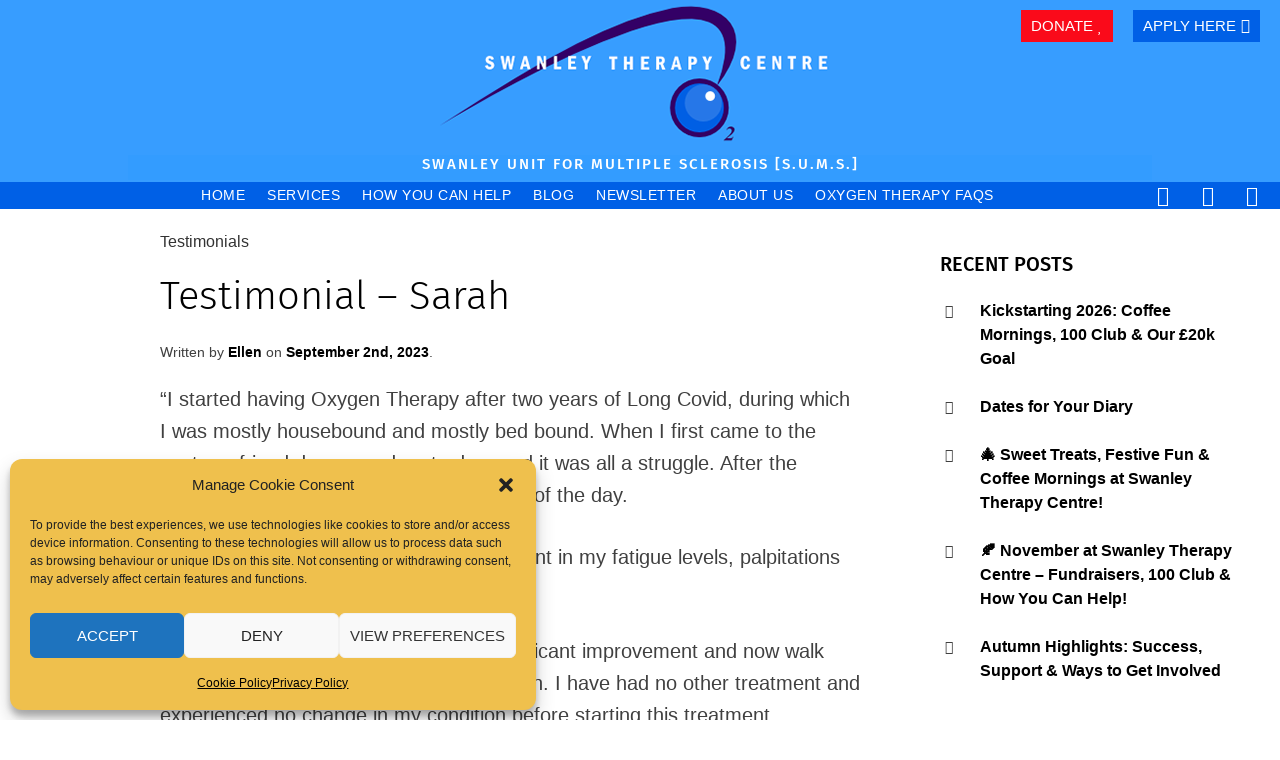

--- FILE ---
content_type: text/html; charset=UTF-8
request_url: https://www.swanleytherapycentre.org/testimonial-sarah/
body_size: 16693
content:
<!DOCTYPE html>
<html lang="en-GB">
<head>
<meta charset="UTF-8">
<meta name="viewport" content="width=device-width, initial-scale=1">
<title>Testimonial - Sarah | Swanley Therapy Centre</title>
<link rel="profile" href="http://gmpg.org/xfn/11">
<link rel="pingback" href="">

<meta name='robots' content='index, follow, max-image-preview:large, max-snippet:-1, max-video-preview:-1' />

	<!-- This site is optimized with the Yoast SEO plugin v26.7 - https://yoast.com/wordpress/plugins/seo/ -->
	<title>Testimonial - Sarah | Swanley Therapy Centre</title>
	<link rel="canonical" href="https://www.swanleytherapycentre.org/testimonial-sarah/" />
	<meta property="og:locale" content="en_GB" />
	<meta property="og:type" content="article" />
	<meta property="og:title" content="Testimonial - Sarah | Swanley Therapy Centre" />
	<meta property="og:description" content="&#8220;I started having Oxygen Therapy after two years of Long Covid, during which I was mostly housebound and mostly bed bound. When I first came to the centre a friend [&hellip;]" />
	<meta property="og:url" content="https://www.swanleytherapycentre.org/testimonial-sarah/" />
	<meta property="og:site_name" content="Swanley Therapy Centre" />
	<meta property="article:publisher" content="https://www.facebook.com/Sumsswanley/" />
	<meta property="article:published_time" content="2023-09-02T08:17:52+00:00" />
	<meta property="article:modified_time" content="2023-09-02T08:19:16+00:00" />
	<meta name="author" content="Ellen" />
	<meta name="twitter:card" content="summary_large_image" />
	<meta name="twitter:creator" content="@sumsswanley" />
	<meta name="twitter:site" content="@sumsswanley" />
	<meta name="twitter:label1" content="Written by" />
	<meta name="twitter:data1" content="Ellen" />
	<meta name="twitter:label2" content="Estimated reading time" />
	<meta name="twitter:data2" content="1 minute" />
	<script type="application/ld+json" class="yoast-schema-graph">{"@context":"https://schema.org","@graph":[{"@type":"Article","@id":"https://www.swanleytherapycentre.org/testimonial-sarah/#article","isPartOf":{"@id":"https://www.swanleytherapycentre.org/testimonial-sarah/"},"author":{"name":"Ellen","@id":"https://www.swanleytherapycentre.org/#/schema/person/b836a85cf792c6c9a7ca8e3ad74b9ee0"},"headline":"Testimonial &#8211; Sarah","datePublished":"2023-09-02T08:17:52+00:00","dateModified":"2023-09-02T08:19:16+00:00","mainEntityOfPage":{"@id":"https://www.swanleytherapycentre.org/testimonial-sarah/"},"wordCount":137,"publisher":{"@id":"https://www.swanleytherapycentre.org/#organization"},"articleSection":["Testimonials"],"inLanguage":"en-GB"},{"@type":"WebPage","@id":"https://www.swanleytherapycentre.org/testimonial-sarah/","url":"https://www.swanleytherapycentre.org/testimonial-sarah/","name":"Testimonial - Sarah | Swanley Therapy Centre","isPartOf":{"@id":"https://www.swanleytherapycentre.org/#website"},"datePublished":"2023-09-02T08:17:52+00:00","dateModified":"2023-09-02T08:19:16+00:00","breadcrumb":{"@id":"https://www.swanleytherapycentre.org/testimonial-sarah/#breadcrumb"},"inLanguage":"en-GB","potentialAction":[{"@type":"ReadAction","target":["https://www.swanleytherapycentre.org/testimonial-sarah/"]}]},{"@type":"BreadcrumbList","@id":"https://www.swanleytherapycentre.org/testimonial-sarah/#breadcrumb","itemListElement":[{"@type":"ListItem","position":1,"name":"Home","item":"https://www.swanleytherapycentre.org/"},{"@type":"ListItem","position":2,"name":"Blog","item":"https://www.swanleytherapycentre.org/blog/"},{"@type":"ListItem","position":3,"name":"Testimonial &#8211; Sarah"}]},{"@type":"WebSite","@id":"https://www.swanleytherapycentre.org/#website","url":"https://www.swanleytherapycentre.org/","name":"Swanley Therapy Centre","description":"Swanley Unit for Multiple Sclerosis [S.U.M.S.]","publisher":{"@id":"https://www.swanleytherapycentre.org/#organization"},"potentialAction":[{"@type":"SearchAction","target":{"@type":"EntryPoint","urlTemplate":"https://www.swanleytherapycentre.org/?s={search_term_string}"},"query-input":{"@type":"PropertyValueSpecification","valueRequired":true,"valueName":"search_term_string"}}],"inLanguage":"en-GB"},{"@type":"Organization","@id":"https://www.swanleytherapycentre.org/#organization","name":"Swanley Therapy Centre","url":"https://www.swanleytherapycentre.org/","logo":{"@type":"ImageObject","inLanguage":"en-GB","@id":"https://www.swanleytherapycentre.org/#/schema/logo/image/","url":"https://www.swanleytherapycentre.org/wp-content/uploads/2016/05/stc-hdot-small.png","contentUrl":"https://www.swanleytherapycentre.org/wp-content/uploads/2016/05/stc-hdot-small.png","width":173,"height":50,"caption":"Swanley Therapy Centre"},"image":{"@id":"https://www.swanleytherapycentre.org/#/schema/logo/image/"},"sameAs":["https://www.facebook.com/Sumsswanley/","https://x.com/sumsswanley"]},{"@type":"Person","@id":"https://www.swanleytherapycentre.org/#/schema/person/b836a85cf792c6c9a7ca8e3ad74b9ee0","name":"Ellen","image":{"@type":"ImageObject","inLanguage":"en-GB","@id":"https://www.swanleytherapycentre.org/#/schema/person/image/","url":"https://secure.gravatar.com/avatar/f6dea1922a5b15711b226a7f888f7080019a6a6ce7e96082273c1451f59259d5?s=96&d=mm&r=g","contentUrl":"https://secure.gravatar.com/avatar/f6dea1922a5b15711b226a7f888f7080019a6a6ce7e96082273c1451f59259d5?s=96&d=mm&r=g","caption":"Ellen"}}]}</script>
	<!-- / Yoast SEO plugin. -->



<link rel="alternate" type="application/rss+xml" title="Swanley Therapy Centre &raquo; Feed" href="https://www.swanleytherapycentre.org/feed/" />
<link rel="alternate" type="application/rss+xml" title="Swanley Therapy Centre &raquo; Comments Feed" href="https://www.swanleytherapycentre.org/comments/feed/" />
<link rel="alternate" type="text/calendar" title="Swanley Therapy Centre &raquo; iCal Feed" href="https://www.swanleytherapycentre.org/events/?ical=1" />
<link rel="alternate" type="application/rss+xml" title="Swanley Therapy Centre &raquo; Testimonial &#8211; Sarah Comments Feed" href="https://www.swanleytherapycentre.org/testimonial-sarah/feed/" />
<link rel="alternate" title="oEmbed (JSON)" type="application/json+oembed" href="https://www.swanleytherapycentre.org/wp-json/oembed/1.0/embed?url=https%3A%2F%2Fwww.swanleytherapycentre.org%2Ftestimonial-sarah%2F" />
<link rel="alternate" title="oEmbed (XML)" type="text/xml+oembed" href="https://www.swanleytherapycentre.org/wp-json/oembed/1.0/embed?url=https%3A%2F%2Fwww.swanleytherapycentre.org%2Ftestimonial-sarah%2F&#038;format=xml" />
<style id='wp-img-auto-sizes-contain-inline-css' type='text/css'>
img:is([sizes=auto i],[sizes^="auto," i]){contain-intrinsic-size:3000px 1500px}
/*# sourceURL=wp-img-auto-sizes-contain-inline-css */
</style>
<style id='wp-emoji-styles-inline-css' type='text/css'>

	img.wp-smiley, img.emoji {
		display: inline !important;
		border: none !important;
		box-shadow: none !important;
		height: 1em !important;
		width: 1em !important;
		margin: 0 0.07em !important;
		vertical-align: -0.1em !important;
		background: none !important;
		padding: 0 !important;
	}
/*# sourceURL=wp-emoji-styles-inline-css */
</style>
<link rel='stylesheet' id='wp-block-library-css' href='https://www.swanleytherapycentre.org/wp-includes/css/dist/block-library/style.min.css?ver=6884033bd8bee2d5ffac07681ebc7d4d' type='text/css' media='all' />
<style id='global-styles-inline-css' type='text/css'>
:root{--wp--preset--aspect-ratio--square: 1;--wp--preset--aspect-ratio--4-3: 4/3;--wp--preset--aspect-ratio--3-4: 3/4;--wp--preset--aspect-ratio--3-2: 3/2;--wp--preset--aspect-ratio--2-3: 2/3;--wp--preset--aspect-ratio--16-9: 16/9;--wp--preset--aspect-ratio--9-16: 9/16;--wp--preset--color--black: #000000;--wp--preset--color--cyan-bluish-gray: #abb8c3;--wp--preset--color--white: #ffffff;--wp--preset--color--pale-pink: #f78da7;--wp--preset--color--vivid-red: #cf2e2e;--wp--preset--color--luminous-vivid-orange: #ff6900;--wp--preset--color--luminous-vivid-amber: #fcb900;--wp--preset--color--light-green-cyan: #7bdcb5;--wp--preset--color--vivid-green-cyan: #00d084;--wp--preset--color--pale-cyan-blue: #8ed1fc;--wp--preset--color--vivid-cyan-blue: #0693e3;--wp--preset--color--vivid-purple: #9b51e0;--wp--preset--gradient--vivid-cyan-blue-to-vivid-purple: linear-gradient(135deg,rgb(6,147,227) 0%,rgb(155,81,224) 100%);--wp--preset--gradient--light-green-cyan-to-vivid-green-cyan: linear-gradient(135deg,rgb(122,220,180) 0%,rgb(0,208,130) 100%);--wp--preset--gradient--luminous-vivid-amber-to-luminous-vivid-orange: linear-gradient(135deg,rgb(252,185,0) 0%,rgb(255,105,0) 100%);--wp--preset--gradient--luminous-vivid-orange-to-vivid-red: linear-gradient(135deg,rgb(255,105,0) 0%,rgb(207,46,46) 100%);--wp--preset--gradient--very-light-gray-to-cyan-bluish-gray: linear-gradient(135deg,rgb(238,238,238) 0%,rgb(169,184,195) 100%);--wp--preset--gradient--cool-to-warm-spectrum: linear-gradient(135deg,rgb(74,234,220) 0%,rgb(151,120,209) 20%,rgb(207,42,186) 40%,rgb(238,44,130) 60%,rgb(251,105,98) 80%,rgb(254,248,76) 100%);--wp--preset--gradient--blush-light-purple: linear-gradient(135deg,rgb(255,206,236) 0%,rgb(152,150,240) 100%);--wp--preset--gradient--blush-bordeaux: linear-gradient(135deg,rgb(254,205,165) 0%,rgb(254,45,45) 50%,rgb(107,0,62) 100%);--wp--preset--gradient--luminous-dusk: linear-gradient(135deg,rgb(255,203,112) 0%,rgb(199,81,192) 50%,rgb(65,88,208) 100%);--wp--preset--gradient--pale-ocean: linear-gradient(135deg,rgb(255,245,203) 0%,rgb(182,227,212) 50%,rgb(51,167,181) 100%);--wp--preset--gradient--electric-grass: linear-gradient(135deg,rgb(202,248,128) 0%,rgb(113,206,126) 100%);--wp--preset--gradient--midnight: linear-gradient(135deg,rgb(2,3,129) 0%,rgb(40,116,252) 100%);--wp--preset--font-size--small: 13px;--wp--preset--font-size--medium: 20px;--wp--preset--font-size--large: 36px;--wp--preset--font-size--x-large: 42px;--wp--preset--spacing--20: 0.44rem;--wp--preset--spacing--30: 0.67rem;--wp--preset--spacing--40: 1rem;--wp--preset--spacing--50: 1.5rem;--wp--preset--spacing--60: 2.25rem;--wp--preset--spacing--70: 3.38rem;--wp--preset--spacing--80: 5.06rem;--wp--preset--shadow--natural: 6px 6px 9px rgba(0, 0, 0, 0.2);--wp--preset--shadow--deep: 12px 12px 50px rgba(0, 0, 0, 0.4);--wp--preset--shadow--sharp: 6px 6px 0px rgba(0, 0, 0, 0.2);--wp--preset--shadow--outlined: 6px 6px 0px -3px rgb(255, 255, 255), 6px 6px rgb(0, 0, 0);--wp--preset--shadow--crisp: 6px 6px 0px rgb(0, 0, 0);}:where(.is-layout-flex){gap: 0.5em;}:where(.is-layout-grid){gap: 0.5em;}body .is-layout-flex{display: flex;}.is-layout-flex{flex-wrap: wrap;align-items: center;}.is-layout-flex > :is(*, div){margin: 0;}body .is-layout-grid{display: grid;}.is-layout-grid > :is(*, div){margin: 0;}:where(.wp-block-columns.is-layout-flex){gap: 2em;}:where(.wp-block-columns.is-layout-grid){gap: 2em;}:where(.wp-block-post-template.is-layout-flex){gap: 1.25em;}:where(.wp-block-post-template.is-layout-grid){gap: 1.25em;}.has-black-color{color: var(--wp--preset--color--black) !important;}.has-cyan-bluish-gray-color{color: var(--wp--preset--color--cyan-bluish-gray) !important;}.has-white-color{color: var(--wp--preset--color--white) !important;}.has-pale-pink-color{color: var(--wp--preset--color--pale-pink) !important;}.has-vivid-red-color{color: var(--wp--preset--color--vivid-red) !important;}.has-luminous-vivid-orange-color{color: var(--wp--preset--color--luminous-vivid-orange) !important;}.has-luminous-vivid-amber-color{color: var(--wp--preset--color--luminous-vivid-amber) !important;}.has-light-green-cyan-color{color: var(--wp--preset--color--light-green-cyan) !important;}.has-vivid-green-cyan-color{color: var(--wp--preset--color--vivid-green-cyan) !important;}.has-pale-cyan-blue-color{color: var(--wp--preset--color--pale-cyan-blue) !important;}.has-vivid-cyan-blue-color{color: var(--wp--preset--color--vivid-cyan-blue) !important;}.has-vivid-purple-color{color: var(--wp--preset--color--vivid-purple) !important;}.has-black-background-color{background-color: var(--wp--preset--color--black) !important;}.has-cyan-bluish-gray-background-color{background-color: var(--wp--preset--color--cyan-bluish-gray) !important;}.has-white-background-color{background-color: var(--wp--preset--color--white) !important;}.has-pale-pink-background-color{background-color: var(--wp--preset--color--pale-pink) !important;}.has-vivid-red-background-color{background-color: var(--wp--preset--color--vivid-red) !important;}.has-luminous-vivid-orange-background-color{background-color: var(--wp--preset--color--luminous-vivid-orange) !important;}.has-luminous-vivid-amber-background-color{background-color: var(--wp--preset--color--luminous-vivid-amber) !important;}.has-light-green-cyan-background-color{background-color: var(--wp--preset--color--light-green-cyan) !important;}.has-vivid-green-cyan-background-color{background-color: var(--wp--preset--color--vivid-green-cyan) !important;}.has-pale-cyan-blue-background-color{background-color: var(--wp--preset--color--pale-cyan-blue) !important;}.has-vivid-cyan-blue-background-color{background-color: var(--wp--preset--color--vivid-cyan-blue) !important;}.has-vivid-purple-background-color{background-color: var(--wp--preset--color--vivid-purple) !important;}.has-black-border-color{border-color: var(--wp--preset--color--black) !important;}.has-cyan-bluish-gray-border-color{border-color: var(--wp--preset--color--cyan-bluish-gray) !important;}.has-white-border-color{border-color: var(--wp--preset--color--white) !important;}.has-pale-pink-border-color{border-color: var(--wp--preset--color--pale-pink) !important;}.has-vivid-red-border-color{border-color: var(--wp--preset--color--vivid-red) !important;}.has-luminous-vivid-orange-border-color{border-color: var(--wp--preset--color--luminous-vivid-orange) !important;}.has-luminous-vivid-amber-border-color{border-color: var(--wp--preset--color--luminous-vivid-amber) !important;}.has-light-green-cyan-border-color{border-color: var(--wp--preset--color--light-green-cyan) !important;}.has-vivid-green-cyan-border-color{border-color: var(--wp--preset--color--vivid-green-cyan) !important;}.has-pale-cyan-blue-border-color{border-color: var(--wp--preset--color--pale-cyan-blue) !important;}.has-vivid-cyan-blue-border-color{border-color: var(--wp--preset--color--vivid-cyan-blue) !important;}.has-vivid-purple-border-color{border-color: var(--wp--preset--color--vivid-purple) !important;}.has-vivid-cyan-blue-to-vivid-purple-gradient-background{background: var(--wp--preset--gradient--vivid-cyan-blue-to-vivid-purple) !important;}.has-light-green-cyan-to-vivid-green-cyan-gradient-background{background: var(--wp--preset--gradient--light-green-cyan-to-vivid-green-cyan) !important;}.has-luminous-vivid-amber-to-luminous-vivid-orange-gradient-background{background: var(--wp--preset--gradient--luminous-vivid-amber-to-luminous-vivid-orange) !important;}.has-luminous-vivid-orange-to-vivid-red-gradient-background{background: var(--wp--preset--gradient--luminous-vivid-orange-to-vivid-red) !important;}.has-very-light-gray-to-cyan-bluish-gray-gradient-background{background: var(--wp--preset--gradient--very-light-gray-to-cyan-bluish-gray) !important;}.has-cool-to-warm-spectrum-gradient-background{background: var(--wp--preset--gradient--cool-to-warm-spectrum) !important;}.has-blush-light-purple-gradient-background{background: var(--wp--preset--gradient--blush-light-purple) !important;}.has-blush-bordeaux-gradient-background{background: var(--wp--preset--gradient--blush-bordeaux) !important;}.has-luminous-dusk-gradient-background{background: var(--wp--preset--gradient--luminous-dusk) !important;}.has-pale-ocean-gradient-background{background: var(--wp--preset--gradient--pale-ocean) !important;}.has-electric-grass-gradient-background{background: var(--wp--preset--gradient--electric-grass) !important;}.has-midnight-gradient-background{background: var(--wp--preset--gradient--midnight) !important;}.has-small-font-size{font-size: var(--wp--preset--font-size--small) !important;}.has-medium-font-size{font-size: var(--wp--preset--font-size--medium) !important;}.has-large-font-size{font-size: var(--wp--preset--font-size--large) !important;}.has-x-large-font-size{font-size: var(--wp--preset--font-size--x-large) !important;}
/*# sourceURL=global-styles-inline-css */
</style>

<style id='classic-theme-styles-inline-css' type='text/css'>
/*! This file is auto-generated */
.wp-block-button__link{color:#fff;background-color:#32373c;border-radius:9999px;box-shadow:none;text-decoration:none;padding:calc(.667em + 2px) calc(1.333em + 2px);font-size:1.125em}.wp-block-file__button{background:#32373c;color:#fff;text-decoration:none}
/*# sourceURL=/wp-includes/css/classic-themes.min.css */
</style>
<link rel='stylesheet' id='contact-form-7-css' href='https://usercontent.one/wp/www.swanleytherapycentre.org/wp-content/plugins/contact-form-7/includes/css/styles.css?ver=6.1.4&media=1767621149' type='text/css' media='all' />
<link rel='stylesheet' id='page-list-style-css' href='https://usercontent.one/wp/www.swanleytherapycentre.org/wp-content/plugins/page-list/css/page-list.css?ver=5.9&media=1767621149' type='text/css' media='all' />
<link rel='stylesheet' id='cmplz-general-css' href='https://usercontent.one/wp/www.swanleytherapycentre.org/wp-content/plugins/complianz-gdpr/assets/css/cookieblocker.min.css?media=1767621149?ver=1765961283' type='text/css' media='all' />
<link rel='stylesheet' id='eeb-css-frontend-css' href='https://usercontent.one/wp/www.swanleytherapycentre.org/wp-content/plugins/email-encoder-bundle/assets/css/style.css?media=1767621149?ver=54d4eedc552c499c4a8d6b89c23d3df1' type='text/css' media='all' />
<link rel='stylesheet' id='dashicons-css' href='https://www.swanleytherapycentre.org/wp-includes/css/dashicons.min.css?ver=6884033bd8bee2d5ffac07681ebc7d4d' type='text/css' media='all' />
<link rel='stylesheet' id='wpb-google-fonts-css' href='//www.swanleytherapycentre.org/wp-content/uploads/omgf/wpb-google-fonts/wpb-google-fonts.css?ver=1750332575' type='text/css' media='all' />
<link rel='stylesheet' id='simone-style-css' href='https://usercontent.one/wp/www.swanleytherapycentre.org/wp-content/themes/simone/style.css?media=1767621149?ver=6884033bd8bee2d5ffac07681ebc7d4d' type='text/css' media='all' />
<link rel='stylesheet' id='simone-layout-css' href='https://usercontent.one/wp/www.swanleytherapycentre.org/wp-content/themes/simone/layouts/content-sidebar.css?media=1767621149?ver=6884033bd8bee2d5ffac07681ebc7d4d' type='text/css' media='all' />
<link rel='stylesheet' id='simone-child-style-css' href='https://usercontent.one/wp/www.swanleytherapycentre.org/wp-content/themes/STC/style.css?media=1767621149?ver=6884033bd8bee2d5ffac07681ebc7d4d' type='text/css' media='all' />
<link rel='stylesheet' id='simone-google-fonts-css' href='https://usercontent.one/wp/www.swanleytherapycentre.org/wp-content/themes/STC/fonts.css?ver=1.0&media=1767621149' type='text/css' media='all' />
<link rel='stylesheet' id='simone_fontawesome-css' href='https://usercontent.one/wp/www.swanleytherapycentre.org/wp-content/themes/simone/fonts/font-awesome/css/font-awesome.min.css?media=1767621149?ver=6884033bd8bee2d5ffac07681ebc7d4d' type='text/css' media='all' />
<script type="text/javascript" src="https://www.swanleytherapycentre.org/wp-includes/js/jquery/jquery.min.js?ver=3.7.1" id="jquery-core-js"></script>
<script type="text/javascript" src="https://www.swanleytherapycentre.org/wp-includes/js/jquery/jquery-migrate.min.js?ver=3.4.1" id="jquery-migrate-js"></script>
<script type="text/javascript" src="//www.swanleytherapycentre.org/wp-content/plugins/revslider/sr6/assets/js/rbtools.min.js?ver=6.7.40" id="tp-tools-js"></script>
<script type="text/javascript" src="//www.swanleytherapycentre.org/wp-content/plugins/revslider/sr6/assets/js/rs6.min.js?ver=6.7.40" id="revmin-js"></script>
<script type="text/javascript" src="https://usercontent.one/wp/www.swanleytherapycentre.org/wp-content/plugins/email-encoder-bundle/assets/js/custom.js?media=1767621149?ver=2c542c9989f589cd5318f5cef6a9ecd7" id="eeb-js-frontend-js"></script>
<link rel="https://api.w.org/" href="https://www.swanleytherapycentre.org/wp-json/" /><link rel="alternate" title="JSON" type="application/json" href="https://www.swanleytherapycentre.org/wp-json/wp/v2/posts/2555" /><link rel='shortlink' href='https://www.swanleytherapycentre.org/?p=2555' />
<style>[class*=" icon-oc-"],[class^=icon-oc-]{speak:none;font-style:normal;font-weight:400;font-variant:normal;text-transform:none;line-height:1;-webkit-font-smoothing:antialiased;-moz-osx-font-smoothing:grayscale}.icon-oc-one-com-white-32px-fill:before{content:"901"}.icon-oc-one-com:before{content:"900"}#one-com-icon,.toplevel_page_onecom-wp .wp-menu-image{speak:none;display:flex;align-items:center;justify-content:center;text-transform:none;line-height:1;-webkit-font-smoothing:antialiased;-moz-osx-font-smoothing:grayscale}.onecom-wp-admin-bar-item>a,.toplevel_page_onecom-wp>.wp-menu-name{font-size:16px;font-weight:400;line-height:1}.toplevel_page_onecom-wp>.wp-menu-name img{width:69px;height:9px;}.wp-submenu-wrap.wp-submenu>.wp-submenu-head>img{width:88px;height:auto}.onecom-wp-admin-bar-item>a img{height:7px!important}.onecom-wp-admin-bar-item>a img,.toplevel_page_onecom-wp>.wp-menu-name img{opacity:.8}.onecom-wp-admin-bar-item.hover>a img,.toplevel_page_onecom-wp.wp-has-current-submenu>.wp-menu-name img,li.opensub>a.toplevel_page_onecom-wp>.wp-menu-name img{opacity:1}#one-com-icon:before,.onecom-wp-admin-bar-item>a:before,.toplevel_page_onecom-wp>.wp-menu-image:before{content:'';position:static!important;background-color:rgba(240,245,250,.4);border-radius:102px;width:18px;height:18px;padding:0!important}.onecom-wp-admin-bar-item>a:before{width:14px;height:14px}.onecom-wp-admin-bar-item.hover>a:before,.toplevel_page_onecom-wp.opensub>a>.wp-menu-image:before,.toplevel_page_onecom-wp.wp-has-current-submenu>.wp-menu-image:before{background-color:#76b82a}.onecom-wp-admin-bar-item>a{display:inline-flex!important;align-items:center;justify-content:center}#one-com-logo-wrapper{font-size:4em}#one-com-icon{vertical-align:middle}.imagify-welcome{display:none !important;}</style><meta name="tec-api-version" content="v1"><meta name="tec-api-origin" content="https://www.swanleytherapycentre.org"><link rel="alternate" href="https://www.swanleytherapycentre.org/wp-json/tribe/events/v1/" />			<style>.cmplz-hidden {
					display: none !important;
				}</style>	<style type="text/css">
		.site-branding {
			background: #379dff;
		}

		.category-list a:hover,
		.entry-meta a:hover,
		.tag-links a:hover,
		.widget-area a:hover,
		.nav-links a:hover,
		.comment-meta a:hover,
		.continue-reading a,
		.entry-title a:hover,
		.entry-content a,
		.comment-content a {
			color: #005fe5;
		}

		.border-custom {
			border: #005fe5 solid 1px;
		}

	</style>
	<style type="text/css" id="custom-background-css">
body.custom-background { background-color: #ffffff; }
</style>
	<meta name="generator" content="Powered by Slider Revolution 6.7.40 - responsive, Mobile-Friendly Slider Plugin for WordPress with comfortable drag and drop interface." />
<link rel="icon" href="https://usercontent.one/wp/www.swanleytherapycentre.org/wp-content/uploads/2016/05/cropped-cropped-O2-100x100.gif?media=1767621149" sizes="32x32" />
<link rel="icon" href="https://usercontent.one/wp/www.swanleytherapycentre.org/wp-content/uploads/2016/05/cropped-cropped-O2-210x210.gif?media=1767621149" sizes="192x192" />
<link rel="apple-touch-icon" href="https://usercontent.one/wp/www.swanleytherapycentre.org/wp-content/uploads/2016/05/cropped-cropped-O2-210x210.gif?media=1767621149" />
<meta name="msapplication-TileImage" content="https://usercontent.one/wp/www.swanleytherapycentre.org/wp-content/uploads/2016/05/cropped-cropped-O2-300x300.gif?media=1767621149" />
<script>function setREVStartSize(e){
			//window.requestAnimationFrame(function() {
				window.RSIW = window.RSIW===undefined ? window.innerWidth : window.RSIW;
				window.RSIH = window.RSIH===undefined ? window.innerHeight : window.RSIH;
				try {
					var pw = document.getElementById(e.c).parentNode.offsetWidth,
						newh;
					pw = pw===0 || isNaN(pw) || (e.l=="fullwidth" || e.layout=="fullwidth") ? window.RSIW : pw;
					e.tabw = e.tabw===undefined ? 0 : parseInt(e.tabw);
					e.thumbw = e.thumbw===undefined ? 0 : parseInt(e.thumbw);
					e.tabh = e.tabh===undefined ? 0 : parseInt(e.tabh);
					e.thumbh = e.thumbh===undefined ? 0 : parseInt(e.thumbh);
					e.tabhide = e.tabhide===undefined ? 0 : parseInt(e.tabhide);
					e.thumbhide = e.thumbhide===undefined ? 0 : parseInt(e.thumbhide);
					e.mh = e.mh===undefined || e.mh=="" || e.mh==="auto" ? 0 : parseInt(e.mh,0);
					if(e.layout==="fullscreen" || e.l==="fullscreen")
						newh = Math.max(e.mh,window.RSIH);
					else{
						e.gw = Array.isArray(e.gw) ? e.gw : [e.gw];
						for (var i in e.rl) if (e.gw[i]===undefined || e.gw[i]===0) e.gw[i] = e.gw[i-1];
						e.gh = e.el===undefined || e.el==="" || (Array.isArray(e.el) && e.el.length==0)? e.gh : e.el;
						e.gh = Array.isArray(e.gh) ? e.gh : [e.gh];
						for (var i in e.rl) if (e.gh[i]===undefined || e.gh[i]===0) e.gh[i] = e.gh[i-1];
											
						var nl = new Array(e.rl.length),
							ix = 0,
							sl;
						e.tabw = e.tabhide>=pw ? 0 : e.tabw;
						e.thumbw = e.thumbhide>=pw ? 0 : e.thumbw;
						e.tabh = e.tabhide>=pw ? 0 : e.tabh;
						e.thumbh = e.thumbhide>=pw ? 0 : e.thumbh;
						for (var i in e.rl) nl[i] = e.rl[i]<window.RSIW ? 0 : e.rl[i];
						sl = nl[0];
						for (var i in nl) if (sl>nl[i] && nl[i]>0) { sl = nl[i]; ix=i;}
						var m = pw>(e.gw[ix]+e.tabw+e.thumbw) ? 1 : (pw-(e.tabw+e.thumbw)) / (e.gw[ix]);
						newh =  (e.gh[ix] * m) + (e.tabh + e.thumbh);
					}
					var el = document.getElementById(e.c);
					if (el!==null && el) el.style.height = newh+"px";
					el = document.getElementById(e.c+"_wrapper");
					if (el!==null && el) {
						el.style.height = newh+"px";
						el.style.display = "block";
					}
				} catch(e){
					console.log("Failure at Presize of Slider:" + e)
				}
			//});
		  };</script>

<link rel='stylesheet' id='lsi-style-css' href='https://usercontent.one/wp/www.swanleytherapycentre.org/wp-content/plugins/lightweight-social-icons/css/style-min.css?ver=1.1&media=1767621149' type='text/css' media='all' />
<style id='lsi-style-inline-css' type='text/css'>
.icon-set-lsi_widget-2 a,
			.icon-set-lsi_widget-2 a:visited,
			.icon-set-lsi_widget-2 a:focus {
				border-radius: 2px;
				background: #f1b600 !important;
				color: #ffffff !important;
				font-size: 20px !important;
			}

			.icon-set-lsi_widget-2 a:hover {
				background: #777777 !important;
				color: #FFFFFF !important;
			}
/*# sourceURL=lsi-style-inline-css */
</style>
<link rel='stylesheet' id='rs-plugin-settings-css' href='//www.swanleytherapycentre.org/wp-content/plugins/revslider/sr6/assets/css/rs6.css?ver=6.7.40' type='text/css' media='all' />
<style id='rs-plugin-settings-inline-css' type='text/css'>
.tp-caption a{color:#ff7302;text-shadow:none;-webkit-transition:all 0.2s ease-out;-moz-transition:all 0.2s ease-out;-o-transition:all 0.2s ease-out;-ms-transition:all 0.2s ease-out}.tp-caption a:hover{color:#ffa902}
/*# sourceURL=rs-plugin-settings-inline-css */
</style>
</head>

<body data-cmplz=1 class="wp-singular post-template-default single single-post postid-2555 single-format-standard custom-background wp-theme-simone wp-child-theme-STC tribe-no-js group-blog">
<div id="page" class="hfeed site">

	<header id="masthead" class="site-header" role="banner">
            <a class="skip-link screen-reader-text" href="#content">Skip to content</a>
                            <div class="site-branding">    <div class="title-box"><a name="top"></a>
        
      <div class="logo"><a href="https://www.swanleytherapycentre.org/" rel="home"><img src=" http://www.swanleytherapycentre.org/wp-content/themes/STC/images/stc-sums.png" width="400" height="147" alt="Swanley Therapy Centre"></a>
        </div>
            <h1 class="site-title"><a href="https://www.swanleytherapycentre.org/" rel="home">Swanley Therapy Centre</a></h1>
			<h2 class="site-description">Swanley Unit for Multiple Sclerosis [S.U.M.S.]</h2>
      </div>
        
            <div class="apply">
                <a href="https://www.swanleytherapycentre.org/oxygen-therapy-waiting-list" title="waiting list application form" class="plus">apply here</a><a href="http://www.swanleytherapycentre.org/fundraising/donate-to-swanley-therapy-centre" title=""><span class="fa fa-plus"></span></a>
            </div>
            
            <div class="donate">
                <a href="http://www.swanleytherapycentre.org/fundraising/donate-to-swanley-therapy-centre" title="donate to swanley therapy centre" class="heart">donate</a><a href="http://www.swanleytherapycentre.org/fundraising/donate-to-swanley-therapy-centre" title=""><span class="fa fa-heart"></span></a>
            </div>

		<nav id="site-navigation" class="main-navigation clear" role="navigation" aria-label="Main navigation">
			<h2 class="menu-toggle"><a href="#">Menu</a></h2>

			<div class="menu-header-container"><ul id="menu-header" class="menu"><li id="menu-item-27" class="menu-item menu-item-type-post_type menu-item-object-page menu-item-home menu-item-27"><a href="https://www.swanleytherapycentre.org/">Home</a></li>
<li id="menu-item-108" class="menu-item menu-item-type-post_type menu-item-object-page menu-item-has-children menu-item-108"><a href="https://www.swanleytherapycentre.org/services/">Services</a>
<ul class="sub-menu">
	<li id="menu-item-109" class="menu-item menu-item-type-post_type menu-item-object-page menu-item-109"><a href="https://www.swanleytherapycentre.org/services/oxygen-therapy/">Oxygen Therapy</a></li>
	<li id="menu-item-1628" class="menu-item menu-item-type-post_type menu-item-object-page menu-item-1628"><a href="https://www.swanleytherapycentre.org/services/bowen-therapy/">Bowen Therapy</a></li>
	<li id="menu-item-128" class="menu-item menu-item-type-post_type menu-item-object-page menu-item-128"><a href="https://www.swanleytherapycentre.org/services/pilates/">Pilates</a></li>
	<li id="menu-item-2115" class="menu-item menu-item-type-post_type menu-item-object-page menu-item-2115"><a href="https://www.swanleytherapycentre.org/lily-lou-beauty/">Lily Lou Beauty</a></li>
	<li id="menu-item-567" class="menu-item menu-item-type-post_type menu-item-object-page menu-item-567"><a href="https://www.swanleytherapycentre.org/services/ms-support/">MS Support</a></li>
</ul>
</li>
<li id="menu-item-2833" class="menu-item menu-item-type-post_type menu-item-object-page menu-item-2833"><a href="https://www.swanleytherapycentre.org/how-you-can-help-fundraising/">How You Can Help</a></li>
<li id="menu-item-568" class="menu-item menu-item-type-taxonomy menu-item-object-category menu-item-568"><a href="https://www.swanleytherapycentre.org/category/general/">Blog</a></li>
<li id="menu-item-3207" class="menu-item menu-item-type-custom menu-item-object-custom menu-item-3207"><a href="https://mailchi.mp/0d4c7e1c54cd/sign-up-to-swanley-therapy-centres-newsletter">Newsletter</a></li>
<li id="menu-item-1954" class="menu-item menu-item-type-custom menu-item-object-custom menu-item-has-children menu-item-1954"><a href="http://swanleytherapycentre.org">About Us</a>
<ul class="sub-menu">
	<li id="menu-item-3152" class="menu-item menu-item-type-post_type menu-item-object-page menu-item-3152"><a href="https://www.swanleytherapycentre.org/staff-team/">Meet The Team</a></li>
	<li id="menu-item-1955" class="menu-item menu-item-type-post_type menu-item-object-page menu-item-1955"><a href="https://www.swanleytherapycentre.org/volunteer-team/">Volunteer Team</a></li>
	<li id="menu-item-73" class="menu-item menu-item-type-post_type menu-item-object-page menu-item-73"><a href="https://www.swanleytherapycentre.org/gallery/">Gallery</a></li>
	<li id="menu-item-2140" class="menu-item menu-item-type-post_type menu-item-object-page menu-item-2140"><a href="https://www.swanleytherapycentre.org/therapists/">Therapists</a></li>
</ul>
</li>
<li id="menu-item-1929" class="menu-item menu-item-type-post_type menu-item-object-page menu-item-has-children menu-item-1929"><a href="https://www.swanleytherapycentre.org/faqs/">Oxygen Therapy FAQs</a>
<ul class="sub-menu">
	<li id="menu-item-2650" class="menu-item menu-item-type-post_type menu-item-object-page menu-item-2650"><a href="https://www.swanleytherapycentre.org/what-to-expect/">What to Expect</a></li>
	<li id="menu-item-2652" class="menu-item menu-item-type-post_type menu-item-object-page menu-item-2652"><a href="https://www.swanleytherapycentre.org/first-session-info/">Useful Information</a></li>
	<li id="menu-item-2649" class="menu-item menu-item-type-post_type menu-item-object-page menu-item-2649"><a href="https://www.swanleytherapycentre.org/clearing-your-ears/">Clearing Your Ears During Decompression</a></li>
	<li id="menu-item-2651" class="menu-item menu-item-type-post_type menu-item-object-page menu-item-2651"><a href="https://www.swanleytherapycentre.org/faqs/">General FAQ&#8217;s</a></li>
	<li id="menu-item-2657" class="menu-item menu-item-type-post_type menu-item-object-page menu-item-2657"><a href="https://www.swanleytherapycentre.org/oxygen-therapy-waiting-list/">Join our Oxygen Therapy Waiting List</a></li>
	<li id="menu-item-26" class="menu-item menu-item-type-post_type menu-item-object-page menu-item-26"><a href="https://www.swanleytherapycentre.org/how-to-find-us/">How to Find Us</a></li>
</ul>
</li>
</ul></div>			<div class="extra-menu">
				<div id="menu-social" class="menu-social"><ul id="menu-social-items" class="menu-items"><li id="menu-item-29" class="menu-item menu-item-type-custom menu-item-object-custom menu-item-29"><a href="https://www.facebook.com/sumsswanley"><span class="screen-reader-text">facebook</span></a></li>
<li id="menu-item-28" class="menu-item menu-item-type-custom menu-item-object-custom menu-item-28"><a href="https://twitter.com/sumsswanley"><span class="screen-reader-text">twitter</span></a></li>
<li id="menu-item-872" class="menu-item menu-item-type-custom menu-item-object-custom menu-item-872"><a href="https://www.instagram.com/sumsswanley"><span class="screen-reader-text">instagram</span></a></li>
</ul></div>				<div class="search-toggle">
					<a href="#search-container"><span class="screen-reader-text">Search</span></a>
				</div>
			</div>
		</nav><!-- #site-navigation -->

                <div id="header-search-container" class="search-box-wrapper clear hide">
			<div class="search-box clear">
				<form role="search" method="get" class="search-form" action="https://www.swanleytherapycentre.org/">
				<label>
					<span class="screen-reader-text">Search for:</span>
					<input type="search" class="search-field" placeholder="Search &hellip;" value="" name="s" />
				</label>
				<input type="submit" class="search-submit" value="Search" />
			</form>			</div>
		</div>

	</header><!-- #masthead -->

	<div id="content" class="site-content">

	<div id="primary" class="content-area">
		<main id="main" class="site-main" role="main">

		
			
<article id="post-2555" class="post-2555 post type-post status-publish format-standard hentry category-testimonials">

	
	<header class="entry-header clear">

		<div class="category-list"><a href="https://www.swanleytherapycentre.org/category/testimonials/" rel="category tag">Testimonials</a></div>		<h2 class="entry-title">Testimonial &#8211; Sarah</h2>

		<div class="entry-meta">
			<span class="byline">Written by <span class="author vcard"><a class="url fn n" href="https://www.swanleytherapycentre.org/author/ellen/">Ellen</a></span></span><span class="mobile-hide"> on </span><span class="posted-on"><a href="https://www.swanleytherapycentre.org/testimonial-sarah/" rel="bookmark"><time class="entry-date published" datetime="2023-09-02T09:17:52+01:00">September 2nd, 2023</time><time class="updated" datetime="2023-09-02T09:19:16+01:00">September 2nd, 2023</time></a></span><span class="mobile-hide">.</span>								</div><!-- .entry-meta -->
	</header><!-- .entry-header -->

	<div class="entry-content">
		<p>&#8220;I started having Oxygen Therapy after two years of Long Covid, during which I was mostly housebound and mostly bed bound. When I first came to the centre a friend drove me door to door and it was all a struggle. After the treatment I went home to bed for the rest of the day.</p>
<p>After ten sessions I noticed an improvement in my fatigue levels, palpitations and mental exhaustion.</p>
<p><span id="more-2555"></span>Over the following year I have made significant improvement and now walk with a stick and travel to the centre by train. I have had no other treatment and experienced no change in my condition before starting this treatment.</p>
<p>My symptoms meet all criteria of ME/CFS and I would recommend anyone with this condition or Long Covid to try Oxygen Therapy.&#8221;</p>
<p>&#8211; Sarah</p>
			</div><!-- .entry-content -->

	<footer class="entry-footer">
			</footer><!-- .entry-footer -->
</article><!-- #post-## -->
                    
                        
					<nav class="navigation post-navigation" role="navigation">
			<div class="post-nav-box clear">
			<h2 class="screen-reader-text">Post navigation</h2>
			<div class="nav-links">
				<div class="nav-previous"><div class="nav-indicator">Previous Post:</div><a href="https://www.swanleytherapycentre.org/september-2023-update/" rel="prev">September 2023 Update</a></div><div class="nav-next"><div class="nav-indicator">Next Post:</div><a href="https://www.swanleytherapycentre.org/the-return-of-curry-night-a-feast-of-flavor-and-community-spirit/" rel="next">The Return of Curry Night: A Feast of Flavor and Community Spirit!</a></div>			</div><!-- .nav-links -->
				</div><!-- .post-nav-box -->
		</nav><!-- .navigation -->
		
			
		
		</main><!-- #main -->
	</div><!-- #primary -->

	<div id="secondary" class="widget-area" role="complementary">
		
		<aside id="recent-posts-2" class="widget widget_recent_entries">
		<h1 class="widget-title">Recent Posts</h1>
		<ul>
											<li>
					<a href="https://www.swanleytherapycentre.org/january-newsletter-2026-swanley-therapy-centre/">Kickstarting 2026: Coffee Mornings, 100 Club &amp; Our £20k Goal</a>
									</li>
											<li>
					<a href="https://www.swanleytherapycentre.org/dates-for-your-diary/">Dates for Your Diary</a>
									</li>
											<li>
					<a href="https://www.swanleytherapycentre.org/festive-fun-coffee-mornings/">🎄 Sweet Treats, Festive Fun &amp; Coffee Mornings at Swanley Therapy Centre!</a>
									</li>
											<li>
					<a href="https://www.swanleytherapycentre.org/swanley-therapy-centre-fundraising-100-club-easyfundraising-support-our-therapies/">🍂 November at Swanley Therapy Centre – Fundraisers, 100 Club &amp; How You Can Help!</a>
									</li>
											<li>
					<a href="https://www.swanleytherapycentre.org/october-newsletter-swanley-therapy-centre-2025/">Autumn Highlights: Success, Support &amp; Ways to Get Involved</a>
									</li>
					</ul>

		</aside><aside id="archives-2" class="widget widget_archive"><h1 class="widget-title">Archives</h1>		<label class="screen-reader-text" for="archives-dropdown-2">Archives</label>
		<select id="archives-dropdown-2" name="archive-dropdown">
			
			<option value="">Select Month</option>
				<option value='https://www.swanleytherapycentre.org/2026/01/'> January 2026 </option>
	<option value='https://www.swanleytherapycentre.org/2025/12/'> December 2025 </option>
	<option value='https://www.swanleytherapycentre.org/2025/11/'> November 2025 </option>
	<option value='https://www.swanleytherapycentre.org/2025/10/'> October 2025 </option>
	<option value='https://www.swanleytherapycentre.org/2025/09/'> September 2025 </option>
	<option value='https://www.swanleytherapycentre.org/2025/08/'> August 2025 </option>
	<option value='https://www.swanleytherapycentre.org/2025/07/'> July 2025 </option>
	<option value='https://www.swanleytherapycentre.org/2025/06/'> June 2025 </option>
	<option value='https://www.swanleytherapycentre.org/2025/05/'> May 2025 </option>
	<option value='https://www.swanleytherapycentre.org/2025/04/'> April 2025 </option>
	<option value='https://www.swanleytherapycentre.org/2025/03/'> March 2025 </option>
	<option value='https://www.swanleytherapycentre.org/2025/02/'> February 2025 </option>
	<option value='https://www.swanleytherapycentre.org/2025/01/'> January 2025 </option>
	<option value='https://www.swanleytherapycentre.org/2024/12/'> December 2024 </option>
	<option value='https://www.swanleytherapycentre.org/2024/11/'> November 2024 </option>
	<option value='https://www.swanleytherapycentre.org/2024/10/'> October 2024 </option>
	<option value='https://www.swanleytherapycentre.org/2024/09/'> September 2024 </option>
	<option value='https://www.swanleytherapycentre.org/2024/08/'> August 2024 </option>
	<option value='https://www.swanleytherapycentre.org/2024/07/'> July 2024 </option>
	<option value='https://www.swanleytherapycentre.org/2024/06/'> June 2024 </option>
	<option value='https://www.swanleytherapycentre.org/2024/05/'> May 2024 </option>
	<option value='https://www.swanleytherapycentre.org/2024/04/'> April 2024 </option>
	<option value='https://www.swanleytherapycentre.org/2024/03/'> March 2024 </option>
	<option value='https://www.swanleytherapycentre.org/2024/02/'> February 2024 </option>
	<option value='https://www.swanleytherapycentre.org/2024/01/'> January 2024 </option>
	<option value='https://www.swanleytherapycentre.org/2023/12/'> December 2023 </option>
	<option value='https://www.swanleytherapycentre.org/2023/11/'> November 2023 </option>
	<option value='https://www.swanleytherapycentre.org/2023/10/'> October 2023 </option>
	<option value='https://www.swanleytherapycentre.org/2023/09/'> September 2023 </option>
	<option value='https://www.swanleytherapycentre.org/2023/08/'> August 2023 </option>
	<option value='https://www.swanleytherapycentre.org/2023/07/'> July 2023 </option>
	<option value='https://www.swanleytherapycentre.org/2023/06/'> June 2023 </option>
	<option value='https://www.swanleytherapycentre.org/2023/05/'> May 2023 </option>
	<option value='https://www.swanleytherapycentre.org/2023/04/'> April 2023 </option>
	<option value='https://www.swanleytherapycentre.org/2023/03/'> March 2023 </option>
	<option value='https://www.swanleytherapycentre.org/2023/02/'> February 2023 </option>
	<option value='https://www.swanleytherapycentre.org/2023/01/'> January 2023 </option>
	<option value='https://www.swanleytherapycentre.org/2022/07/'> July 2022 </option>
	<option value='https://www.swanleytherapycentre.org/2022/05/'> May 2022 </option>
	<option value='https://www.swanleytherapycentre.org/2022/04/'> April 2022 </option>
	<option value='https://www.swanleytherapycentre.org/2022/02/'> February 2022 </option>
	<option value='https://www.swanleytherapycentre.org/2021/06/'> June 2021 </option>
	<option value='https://www.swanleytherapycentre.org/2021/04/'> April 2021 </option>
	<option value='https://www.swanleytherapycentre.org/2021/02/'> February 2021 </option>
	<option value='https://www.swanleytherapycentre.org/2021/01/'> January 2021 </option>
	<option value='https://www.swanleytherapycentre.org/2020/11/'> November 2020 </option>
	<option value='https://www.swanleytherapycentre.org/2020/10/'> October 2020 </option>
	<option value='https://www.swanleytherapycentre.org/2020/07/'> July 2020 </option>
	<option value='https://www.swanleytherapycentre.org/2020/02/'> February 2020 </option>
	<option value='https://www.swanleytherapycentre.org/2020/01/'> January 2020 </option>
	<option value='https://www.swanleytherapycentre.org/2019/12/'> December 2019 </option>
	<option value='https://www.swanleytherapycentre.org/2019/11/'> November 2019 </option>
	<option value='https://www.swanleytherapycentre.org/2019/10/'> October 2019 </option>
	<option value='https://www.swanleytherapycentre.org/2019/08/'> August 2019 </option>
	<option value='https://www.swanleytherapycentre.org/2019/06/'> June 2019 </option>
	<option value='https://www.swanleytherapycentre.org/2019/05/'> May 2019 </option>
	<option value='https://www.swanleytherapycentre.org/2019/02/'> February 2019 </option>
	<option value='https://www.swanleytherapycentre.org/2018/08/'> August 2018 </option>
	<option value='https://www.swanleytherapycentre.org/2018/07/'> July 2018 </option>
	<option value='https://www.swanleytherapycentre.org/2018/06/'> June 2018 </option>
	<option value='https://www.swanleytherapycentre.org/2018/03/'> March 2018 </option>
	<option value='https://www.swanleytherapycentre.org/2017/10/'> October 2017 </option>
	<option value='https://www.swanleytherapycentre.org/2017/09/'> September 2017 </option>
	<option value='https://www.swanleytherapycentre.org/2017/08/'> August 2017 </option>
	<option value='https://www.swanleytherapycentre.org/2017/07/'> July 2017 </option>
	<option value='https://www.swanleytherapycentre.org/2017/06/'> June 2017 </option>
	<option value='https://www.swanleytherapycentre.org/2017/03/'> March 2017 </option>
	<option value='https://www.swanleytherapycentre.org/2017/01/'> January 2017 </option>
	<option value='https://www.swanleytherapycentre.org/2016/12/'> December 2016 </option>
	<option value='https://www.swanleytherapycentre.org/2016/08/'> August 2016 </option>
	<option value='https://www.swanleytherapycentre.org/2016/07/'> July 2016 </option>
	<option value='https://www.swanleytherapycentre.org/2016/06/'> June 2016 </option>
	<option value='https://www.swanleytherapycentre.org/2016/05/'> May 2016 </option>

		</select>

			<script type="text/javascript">
/* <![CDATA[ */

( ( dropdownId ) => {
	const dropdown = document.getElementById( dropdownId );
	function onSelectChange() {
		setTimeout( () => {
			if ( 'escape' === dropdown.dataset.lastkey ) {
				return;
			}
			if ( dropdown.value ) {
				document.location.href = dropdown.value;
			}
		}, 250 );
	}
	function onKeyUp( event ) {
		if ( 'Escape' === event.key ) {
			dropdown.dataset.lastkey = 'escape';
		} else {
			delete dropdown.dataset.lastkey;
		}
	}
	function onClick() {
		delete dropdown.dataset.lastkey;
	}
	dropdown.addEventListener( 'keyup', onKeyUp );
	dropdown.addEventListener( 'click', onClick );
	dropdown.addEventListener( 'change', onSelectChange );
})( "archives-dropdown-2" );

//# sourceURL=WP_Widget_Archives%3A%3Awidget
/* ]]> */
</script>
</aside>	</div><!-- #secondary -->

	</div><!-- #content -->

	<footer id="colophon" class="site-footer" role="contentinfo">
            
<div id="supplementary">
	<div id="footer-widgets" class="footer-widgets widget-area clear" role="complementary">
		<aside id="custom_html-5" class="widget_text widget widget_custom_html"><h1 class="widget-title">Swanley Therapy Centre [HDOT]</h1><div class="textwidget custom-html-widget"><p style="line-height:1.2em;margin-bottom:20px;">Unit 8<br />
Park Road Industrial Estate<br />
Swanley<br />
Kent BR8 8AH</p>

<p style="margin-bottom:20px;"><i class="fa fa-phone fa-lg"></i> 01322 663042</p>

<p><i class="fa fa-wheelchair fa-lg"></i> Disabled Access</p>

<p>Registered Charity No: 801112<br />
Registered Company No: 2345991</p></div></aside><aside id="custom_html-2" class="widget_text widget widget_custom_html"><h1 class="widget-title">opening times</h1><div class="textwidget custom-html-widget"><img class="alignnone size-large wp-image-204" src="https://usercontent.one/wp/www.swanleytherapycentre.org/wp-content/uploads/2023/03/P1000292-1536x1002-1.jpg?media=1767621149" alt="swanley-oxygen-treatment-centre" width="320" height="213" />
<p>Tuesday: 9am-2pm
<br>Wednesday: 9am-2pm; 7pm-8:30pm
<br>Thursday: 9am-2pm
<br>Saturday: 9am-2pm</p></div></aside><aside id="lsi_widget-2" class="widget widget_lsi_widget"><h1 class="widget-title">Follow us on:</h1><ul class="lsi-social-icons icon-set-lsi_widget-2" style="text-align: left"><li class="lsi-social-facebook"><a class="" rel="nofollow noopener noreferrer" title="Facebook" aria-label="Facebook" href="https://www.facebook.com/Sumsswanley/" target="_blank"><i class="lsicon lsicon-facebook"></i></a></li><li class="lsi-social-twitter"><a class="" rel="nofollow noopener noreferrer" title="Twitter" aria-label="Twitter" href="https://twitter.com/sumsswanley" target="_blank"><i class="lsicon lsicon-twitter"></i></a></li><li class="lsi-social-instagram"><a class="" rel="nofollow noopener noreferrer" title="Instagram" aria-label="Instagram" href="https://www.instagram.com/sumsswanley/" target="_blank"><i class="lsicon lsicon-instagram"></i></a></li></ul></aside><aside id="custom_html-4" class="widget_text widget widget_custom_html"><h1 class="widget-title">Visitors to date:</h1><div class="textwidget custom-html-widget">327126 

<div class="backtotop">
<a href="#top"><i class="fa fa-arrow-circle-up"></i></a>
</div></div></aside>	</div><!-- #footer-sidebar -->
</div><!-- #supplementary -->
						
						<div id="footerMenu">
  <div class="menu-footer-container"><ul id="menu-footer" class="menu"><li id="menu-item-24" class="menu-item menu-item-type-post_type menu-item-object-page menu-item-24"><a href="https://www.swanleytherapycentre.org/site-map/">Site Map</a></li>
<li id="menu-item-1698" class="menu-item menu-item-type-post_type menu-item-object-page menu-item-1698"><a href="https://www.swanleytherapycentre.org/how-to-find-us/">How to Find Us</a></li>
<li id="menu-item-1694" class="menu-item menu-item-type-post_type menu-item-object-page menu-item-1694"><a href="https://www.swanleytherapycentre.org/contact-us/">Contact Us</a></li>
<li id="menu-item-193" class="menu-item menu-item-type-post_type menu-item-object-page menu-item-privacy-policy menu-item-193"><a rel="privacy-policy" href="https://www.swanleytherapycentre.org/privacy-policy/">Privacy Policy</a></li>
<li id="menu-item-2399" class="menu-item menu-item-type-post_type menu-item-object-page menu-item-2399"><a href="https://www.swanleytherapycentre.org/cookie-policy-uk/">Cookie Policy (UK)</a></li>
</ul></div></div><!-- #footer menu -->
		<div class="site-info">
			 &copy; Copyright 2026 <a href="https://www.swanleytherapycentre.org/" title="Swanley Therapy Centre" rel="home">
			Swanley Therapy Centre			</a>. All Rights Reserved.
		</div><!-- .site-info -->
	</footer><!-- #colophon -->
</div><!-- #page -->


		<script>
			window.RS_MODULES = window.RS_MODULES || {};
			window.RS_MODULES.modules = window.RS_MODULES.modules || {};
			window.RS_MODULES.waiting = window.RS_MODULES.waiting || [];
			window.RS_MODULES.defered = false;
			window.RS_MODULES.moduleWaiting = window.RS_MODULES.moduleWaiting || {};
			window.RS_MODULES.type = 'compiled';
		</script>
		<script type="speculationrules">
{"prefetch":[{"source":"document","where":{"and":[{"href_matches":"/*"},{"not":{"href_matches":["/wp-*.php","/wp-admin/*","/wp-content/uploads/*","/wp-content/*","/wp-content/plugins/*","/wp-content/themes/STC/*","/wp-content/themes/simone/*","/*\\?(.+)"]}},{"not":{"selector_matches":"a[rel~=\"nofollow\"]"}},{"not":{"selector_matches":".no-prefetch, .no-prefetch a"}}]},"eagerness":"conservative"}]}
</script>

		<script>
		( function ( body ) {
			'use strict';
			body.className = body.className.replace( /\btribe-no-js\b/, 'tribe-js' );
		} )( document.body );
		</script>
		
<!-- Consent Management powered by Complianz | GDPR/CCPA Cookie Consent https://wordpress.org/plugins/complianz-gdpr -->
<div id="cmplz-cookiebanner-container"><div class="cmplz-cookiebanner cmplz-hidden banner-1 bottom-left-view-preferences optin cmplz-bottom-left cmplz-categories-type-view-preferences" aria-modal="true" data-nosnippet="true" role="dialog" aria-live="polite" aria-labelledby="cmplz-header-1-optin" aria-describedby="cmplz-message-1-optin">
	<div class="cmplz-header">
		<div class="cmplz-logo"></div>
		<div class="cmplz-title" id="cmplz-header-1-optin">Manage Cookie Consent</div>
		<div class="cmplz-close" tabindex="0" role="button" aria-label="Close dialogue">
			<svg aria-hidden="true" focusable="false" data-prefix="fas" data-icon="times" class="svg-inline--fa fa-times fa-w-11" role="img" xmlns="http://www.w3.org/2000/svg" viewBox="0 0 352 512"><path fill="currentColor" d="M242.72 256l100.07-100.07c12.28-12.28 12.28-32.19 0-44.48l-22.24-22.24c-12.28-12.28-32.19-12.28-44.48 0L176 189.28 75.93 89.21c-12.28-12.28-32.19-12.28-44.48 0L9.21 111.45c-12.28 12.28-12.28 32.19 0 44.48L109.28 256 9.21 356.07c-12.28 12.28-12.28 32.19 0 44.48l22.24 22.24c12.28 12.28 32.2 12.28 44.48 0L176 322.72l100.07 100.07c12.28 12.28 32.2 12.28 44.48 0l22.24-22.24c12.28-12.28 12.28-32.19 0-44.48L242.72 256z"></path></svg>
		</div>
	</div>

	<div class="cmplz-divider cmplz-divider-header"></div>
	<div class="cmplz-body">
		<div class="cmplz-message" id="cmplz-message-1-optin">To provide the best experiences, we use technologies like cookies to store and/or access device information. Consenting to these technologies will allow us to process data such as browsing behaviour or unique IDs on this site. Not consenting or withdrawing consent, may adversely affect certain features and functions.</div>
		<!-- categories start -->
		<div class="cmplz-categories">
			<details class="cmplz-category cmplz-functional" >
				<summary>
						<span class="cmplz-category-header">
							<span class="cmplz-category-title">Functional</span>
							<span class='cmplz-always-active'>
								<span class="cmplz-banner-checkbox">
									<input type="checkbox"
										   id="cmplz-functional-optin"
										   data-category="cmplz_functional"
										   class="cmplz-consent-checkbox cmplz-functional"
										   size="40"
										   value="1"/>
									<label class="cmplz-label" for="cmplz-functional-optin"><span class="screen-reader-text">Functional</span></label>
								</span>
								Always active							</span>
							<span class="cmplz-icon cmplz-open">
								<svg xmlns="http://www.w3.org/2000/svg" viewBox="0 0 448 512"  height="18" ><path d="M224 416c-8.188 0-16.38-3.125-22.62-9.375l-192-192c-12.5-12.5-12.5-32.75 0-45.25s32.75-12.5 45.25 0L224 338.8l169.4-169.4c12.5-12.5 32.75-12.5 45.25 0s12.5 32.75 0 45.25l-192 192C240.4 412.9 232.2 416 224 416z"/></svg>
							</span>
						</span>
				</summary>
				<div class="cmplz-description">
					<span class="cmplz-description-functional">The technical storage or access is strictly necessary for the legitimate purpose of enabling the use of a specific service explicitly requested by the subscriber or user, or for the sole purpose of carrying out the transmission of a communication over an electronic communications network.</span>
				</div>
			</details>

			<details class="cmplz-category cmplz-preferences" >
				<summary>
						<span class="cmplz-category-header">
							<span class="cmplz-category-title">Preferences</span>
							<span class="cmplz-banner-checkbox">
								<input type="checkbox"
									   id="cmplz-preferences-optin"
									   data-category="cmplz_preferences"
									   class="cmplz-consent-checkbox cmplz-preferences"
									   size="40"
									   value="1"/>
								<label class="cmplz-label" for="cmplz-preferences-optin"><span class="screen-reader-text">Preferences</span></label>
							</span>
							<span class="cmplz-icon cmplz-open">
								<svg xmlns="http://www.w3.org/2000/svg" viewBox="0 0 448 512"  height="18" ><path d="M224 416c-8.188 0-16.38-3.125-22.62-9.375l-192-192c-12.5-12.5-12.5-32.75 0-45.25s32.75-12.5 45.25 0L224 338.8l169.4-169.4c12.5-12.5 32.75-12.5 45.25 0s12.5 32.75 0 45.25l-192 192C240.4 412.9 232.2 416 224 416z"/></svg>
							</span>
						</span>
				</summary>
				<div class="cmplz-description">
					<span class="cmplz-description-preferences">The technical storage or access is necessary for the legitimate purpose of storing preferences that are not requested by the subscriber or user.</span>
				</div>
			</details>

			<details class="cmplz-category cmplz-statistics" >
				<summary>
						<span class="cmplz-category-header">
							<span class="cmplz-category-title">Statistics</span>
							<span class="cmplz-banner-checkbox">
								<input type="checkbox"
									   id="cmplz-statistics-optin"
									   data-category="cmplz_statistics"
									   class="cmplz-consent-checkbox cmplz-statistics"
									   size="40"
									   value="1"/>
								<label class="cmplz-label" for="cmplz-statistics-optin"><span class="screen-reader-text">Statistics</span></label>
							</span>
							<span class="cmplz-icon cmplz-open">
								<svg xmlns="http://www.w3.org/2000/svg" viewBox="0 0 448 512"  height="18" ><path d="M224 416c-8.188 0-16.38-3.125-22.62-9.375l-192-192c-12.5-12.5-12.5-32.75 0-45.25s32.75-12.5 45.25 0L224 338.8l169.4-169.4c12.5-12.5 32.75-12.5 45.25 0s12.5 32.75 0 45.25l-192 192C240.4 412.9 232.2 416 224 416z"/></svg>
							</span>
						</span>
				</summary>
				<div class="cmplz-description">
					<span class="cmplz-description-statistics">The technical storage or access that is used exclusively for statistical purposes.</span>
					<span class="cmplz-description-statistics-anonymous">The technical storage or access that is used exclusively for anonymous statistical purposes. Without a subpoena, voluntary compliance on the part of your Internet Service Provider, or additional records from a third party, information stored or retrieved for this purpose alone cannot usually be used to identify you.</span>
				</div>
			</details>
			<details class="cmplz-category cmplz-marketing" >
				<summary>
						<span class="cmplz-category-header">
							<span class="cmplz-category-title">Marketing</span>
							<span class="cmplz-banner-checkbox">
								<input type="checkbox"
									   id="cmplz-marketing-optin"
									   data-category="cmplz_marketing"
									   class="cmplz-consent-checkbox cmplz-marketing"
									   size="40"
									   value="1"/>
								<label class="cmplz-label" for="cmplz-marketing-optin"><span class="screen-reader-text">Marketing</span></label>
							</span>
							<span class="cmplz-icon cmplz-open">
								<svg xmlns="http://www.w3.org/2000/svg" viewBox="0 0 448 512"  height="18" ><path d="M224 416c-8.188 0-16.38-3.125-22.62-9.375l-192-192c-12.5-12.5-12.5-32.75 0-45.25s32.75-12.5 45.25 0L224 338.8l169.4-169.4c12.5-12.5 32.75-12.5 45.25 0s12.5 32.75 0 45.25l-192 192C240.4 412.9 232.2 416 224 416z"/></svg>
							</span>
						</span>
				</summary>
				<div class="cmplz-description">
					<span class="cmplz-description-marketing">The technical storage or access is required to create user profiles to send advertising, or to track the user on a website or across several websites for similar marketing purposes.</span>
				</div>
			</details>
		</div><!-- categories end -->
			</div>

	<div class="cmplz-links cmplz-information">
		<ul>
			<li><a class="cmplz-link cmplz-manage-options cookie-statement" href="#" data-relative_url="#cmplz-manage-consent-container">Manage options</a></li>
			<li><a class="cmplz-link cmplz-manage-third-parties cookie-statement" href="#" data-relative_url="#cmplz-cookies-overview">Manage services</a></li>
			<li><a class="cmplz-link cmplz-manage-vendors tcf cookie-statement" href="#" data-relative_url="#cmplz-tcf-wrapper">Manage {vendor_count} vendors</a></li>
			<li><a class="cmplz-link cmplz-external cmplz-read-more-purposes tcf" target="_blank" rel="noopener noreferrer nofollow" href="https://cookiedatabase.org/tcf/purposes/" aria-label="Read more about TCF purposes on Cookie Database">Read more about these purposes</a></li>
		</ul>
			</div>

	<div class="cmplz-divider cmplz-footer"></div>

	<div class="cmplz-buttons">
		<button class="cmplz-btn cmplz-accept">Accept</button>
		<button class="cmplz-btn cmplz-deny">Deny</button>
		<button class="cmplz-btn cmplz-view-preferences">View preferences</button>
		<button class="cmplz-btn cmplz-save-preferences">Save preferences</button>
		<a class="cmplz-btn cmplz-manage-options tcf cookie-statement" href="#" data-relative_url="#cmplz-manage-consent-container">View preferences</a>
			</div>

	
	<div class="cmplz-documents cmplz-links">
		<ul>
			<li><a class="cmplz-link cookie-statement" href="#" data-relative_url="">{title}</a></li>
			<li><a class="cmplz-link privacy-statement" href="#" data-relative_url="">{title}</a></li>
			<li><a class="cmplz-link impressum" href="#" data-relative_url="">{title}</a></li>
		</ul>
			</div>
</div>
</div>
					<div id="cmplz-manage-consent" data-nosnippet="true"><button class="cmplz-btn cmplz-hidden cmplz-manage-consent manage-consent-1">Manage consent</button>

</div><script> /* <![CDATA[ */var tribe_l10n_datatables = {"aria":{"sort_ascending":": activate to sort column ascending","sort_descending":": activate to sort column descending"},"length_menu":"Show _MENU_ entries","empty_table":"No data available in table","info":"Showing _START_ to _END_ of _TOTAL_ entries","info_empty":"Showing 0 to 0 of 0 entries","info_filtered":"(filtered from _MAX_ total entries)","zero_records":"No matching records found","search":"Search:","all_selected_text":"All items on this page were selected. ","select_all_link":"Select all pages","clear_selection":"Clear Selection.","pagination":{"all":"All","next":"Next","previous":"Previous"},"select":{"rows":{"0":"","_":": Selected %d rows","1":": Selected 1 row"}},"datepicker":{"dayNames":["Sunday","Monday","Tuesday","Wednesday","Thursday","Friday","Saturday"],"dayNamesShort":["Sun","Mon","Tue","Wed","Thu","Fri","Sat"],"dayNamesMin":["S","M","T","W","T","F","S"],"monthNames":["January","February","March","April","May","June","July","August","September","October","November","December"],"monthNamesShort":["January","February","March","April","May","June","July","August","September","October","November","December"],"monthNamesMin":["Jan","Feb","Mar","Apr","May","Jun","Jul","Aug","Sep","Oct","Nov","Dec"],"nextText":"Next","prevText":"Prev","currentText":"Today","closeText":"Done","today":"Today","clear":"Clear"}};/* ]]> */ </script><script type="text/javascript" src="https://usercontent.one/wp/www.swanleytherapycentre.org/wp-content/plugins/the-events-calendar/common/build/js/user-agent.js?media=1767621149?ver=da75d0bdea6dde3898df" id="tec-user-agent-js"></script>
<script type="text/javascript" src="https://www.swanleytherapycentre.org/wp-includes/js/dist/hooks.min.js?ver=dd5603f07f9220ed27f1" id="wp-hooks-js"></script>
<script type="text/javascript" src="https://www.swanleytherapycentre.org/wp-includes/js/dist/i18n.min.js?ver=c26c3dc7bed366793375" id="wp-i18n-js"></script>
<script type="text/javascript" id="wp-i18n-js-after">
/* <![CDATA[ */
wp.i18n.setLocaleData( { 'text direction\u0004ltr': [ 'ltr' ] } );
//# sourceURL=wp-i18n-js-after
/* ]]> */
</script>
<script type="text/javascript" src="https://usercontent.one/wp/www.swanleytherapycentre.org/wp-content/plugins/contact-form-7/includes/swv/js/index.js?ver=6.1.4&media=1767621149" id="swv-js"></script>
<script type="text/javascript" id="contact-form-7-js-before">
/* <![CDATA[ */
var wpcf7 = {
    "api": {
        "root": "https:\/\/www.swanleytherapycentre.org\/wp-json\/",
        "namespace": "contact-form-7\/v1"
    }
};
//# sourceURL=contact-form-7-js-before
/* ]]> */
</script>
<script type="text/javascript" src="https://usercontent.one/wp/www.swanleytherapycentre.org/wp-content/plugins/contact-form-7/includes/js/index.js?ver=6.1.4&media=1767621149" id="contact-form-7-js"></script>
<script type="text/javascript" src="https://usercontent.one/wp/www.swanleytherapycentre.org/wp-content/themes/simone/js/navigation.js?media=1767621149?ver=20120206" id="simone-navigation-js"></script>
<script type="text/javascript" src="https://usercontent.one/wp/www.swanleytherapycentre.org/wp-content/themes/simone/js/hide-search.js?media=1767621149?ver=20120206" id="simone-search-js"></script>
<script type="text/javascript" src="https://usercontent.one/wp/www.swanleytherapycentre.org/wp-content/themes/simone/js/superfish.min.js?media=1767621149?ver=20200729" id="simone-superfish-js"></script>
<script type="text/javascript" src="https://usercontent.one/wp/www.swanleytherapycentre.org/wp-content/themes/simone/js/superfish-settings.js?media=1767621149?ver=20140328" id="simone-superfish-settings-js"></script>
<script type="text/javascript" src="https://www.swanleytherapycentre.org/wp-includes/js/imagesloaded.min.js?ver=5.0.0" id="imagesloaded-js"></script>
<script type="text/javascript" src="https://www.swanleytherapycentre.org/wp-includes/js/masonry.min.js?ver=4.2.2" id="masonry-js"></script>
<script type="text/javascript" src="https://usercontent.one/wp/www.swanleytherapycentre.org/wp-content/themes/simone/js/masonry-settings.js?media=1767621149?ver=20140401" id="simone-masonry-js"></script>
<script type="text/javascript" src="https://usercontent.one/wp/www.swanleytherapycentre.org/wp-content/themes/simone/js/enquire.min.js?media=1767621149?ver=20200729" id="simone-enquire-js"></script>
<script type="text/javascript" src="https://usercontent.one/wp/www.swanleytherapycentre.org/wp-content/themes/simone/js/hide.js?media=1767621149?ver=20140310" id="simone-hide-js"></script>
<script type="text/javascript" src="https://usercontent.one/wp/www.swanleytherapycentre.org/wp-content/themes/simone/js/skip-link-focus-fix.js?media=1767621149?ver=20130115" id="simone-skip-link-focus-fix-js"></script>
<script type="text/javascript" id="cmplz-cookiebanner-js-extra">
/* <![CDATA[ */
var complianz = {"prefix":"cmplz_","user_banner_id":"1","set_cookies":[],"block_ajax_content":"0","banner_version":"36","version":"7.4.4.2","store_consent":"","do_not_track_enabled":"","consenttype":"optin","region":"uk","geoip":"","dismiss_timeout":"","disable_cookiebanner":"","soft_cookiewall":"","dismiss_on_scroll":"","cookie_expiry":"365","url":"https://www.swanleytherapycentre.org/wp-json/complianz/v1/","locale":"lang=en&locale=en_GB","set_cookies_on_root":"0","cookie_domain":"","current_policy_id":"21","cookie_path":"/","categories":{"statistics":"statistics","marketing":"marketing"},"tcf_active":"","placeholdertext":"Click to accept {category} cookies and enable this content","css_file":"https://usercontent.one/wp/www.swanleytherapycentre.org/wp-content/uploads/complianz/css/banner-{banner_id}-{type}.css?media=1767621149?v=36","page_links":{"uk":{"cookie-statement":{"title":"Cookie Policy ","url":"https://www.swanleytherapycentre.org/cookie-policy-uk/"},"privacy-statement":{"title":"Privacy Policy","url":"https://www.swanleytherapycentre.org/privacy-policy/"}}},"tm_categories":"","forceEnableStats":"","preview":"","clean_cookies":"","aria_label":"Click to accept {category} cookies and enable this content"};
//# sourceURL=cmplz-cookiebanner-js-extra
/* ]]> */
</script>
<script defer type="text/javascript" src="https://usercontent.one/wp/www.swanleytherapycentre.org/wp-content/plugins/complianz-gdpr/cookiebanner/js/complianz.min.js?media=1767621149?ver=1765961285" id="cmplz-cookiebanner-js"></script>
<script type="text/javascript" id="cmplz-cookiebanner-js-after">
/* <![CDATA[ */
	let cmplzBlockedContent = document.querySelector('.cmplz-blocked-content-notice');
	if ( cmplzBlockedContent) {
	        cmplzBlockedContent.addEventListener('click', function(event) {
            event.stopPropagation();
        });
	}
    
//# sourceURL=cmplz-cookiebanner-js-after
/* ]]> */
</script>
<script id="wp-emoji-settings" type="application/json">
{"baseUrl":"https://s.w.org/images/core/emoji/17.0.2/72x72/","ext":".png","svgUrl":"https://s.w.org/images/core/emoji/17.0.2/svg/","svgExt":".svg","source":{"concatemoji":"https://www.swanleytherapycentre.org/wp-includes/js/wp-emoji-release.min.js?ver=6884033bd8bee2d5ffac07681ebc7d4d"}}
</script>
<script type="module">
/* <![CDATA[ */
/*! This file is auto-generated */
const a=JSON.parse(document.getElementById("wp-emoji-settings").textContent),o=(window._wpemojiSettings=a,"wpEmojiSettingsSupports"),s=["flag","emoji"];function i(e){try{var t={supportTests:e,timestamp:(new Date).valueOf()};sessionStorage.setItem(o,JSON.stringify(t))}catch(e){}}function c(e,t,n){e.clearRect(0,0,e.canvas.width,e.canvas.height),e.fillText(t,0,0);t=new Uint32Array(e.getImageData(0,0,e.canvas.width,e.canvas.height).data);e.clearRect(0,0,e.canvas.width,e.canvas.height),e.fillText(n,0,0);const a=new Uint32Array(e.getImageData(0,0,e.canvas.width,e.canvas.height).data);return t.every((e,t)=>e===a[t])}function p(e,t){e.clearRect(0,0,e.canvas.width,e.canvas.height),e.fillText(t,0,0);var n=e.getImageData(16,16,1,1);for(let e=0;e<n.data.length;e++)if(0!==n.data[e])return!1;return!0}function u(e,t,n,a){switch(t){case"flag":return n(e,"\ud83c\udff3\ufe0f\u200d\u26a7\ufe0f","\ud83c\udff3\ufe0f\u200b\u26a7\ufe0f")?!1:!n(e,"\ud83c\udde8\ud83c\uddf6","\ud83c\udde8\u200b\ud83c\uddf6")&&!n(e,"\ud83c\udff4\udb40\udc67\udb40\udc62\udb40\udc65\udb40\udc6e\udb40\udc67\udb40\udc7f","\ud83c\udff4\u200b\udb40\udc67\u200b\udb40\udc62\u200b\udb40\udc65\u200b\udb40\udc6e\u200b\udb40\udc67\u200b\udb40\udc7f");case"emoji":return!a(e,"\ud83e\u1fac8")}return!1}function f(e,t,n,a){let r;const o=(r="undefined"!=typeof WorkerGlobalScope&&self instanceof WorkerGlobalScope?new OffscreenCanvas(300,150):document.createElement("canvas")).getContext("2d",{willReadFrequently:!0}),s=(o.textBaseline="top",o.font="600 32px Arial",{});return e.forEach(e=>{s[e]=t(o,e,n,a)}),s}function r(e){var t=document.createElement("script");t.src=e,t.defer=!0,document.head.appendChild(t)}a.supports={everything:!0,everythingExceptFlag:!0},new Promise(t=>{let n=function(){try{var e=JSON.parse(sessionStorage.getItem(o));if("object"==typeof e&&"number"==typeof e.timestamp&&(new Date).valueOf()<e.timestamp+604800&&"object"==typeof e.supportTests)return e.supportTests}catch(e){}return null}();if(!n){if("undefined"!=typeof Worker&&"undefined"!=typeof OffscreenCanvas&&"undefined"!=typeof URL&&URL.createObjectURL&&"undefined"!=typeof Blob)try{var e="postMessage("+f.toString()+"("+[JSON.stringify(s),u.toString(),c.toString(),p.toString()].join(",")+"));",a=new Blob([e],{type:"text/javascript"});const r=new Worker(URL.createObjectURL(a),{name:"wpTestEmojiSupports"});return void(r.onmessage=e=>{i(n=e.data),r.terminate(),t(n)})}catch(e){}i(n=f(s,u,c,p))}t(n)}).then(e=>{for(const n in e)a.supports[n]=e[n],a.supports.everything=a.supports.everything&&a.supports[n],"flag"!==n&&(a.supports.everythingExceptFlag=a.supports.everythingExceptFlag&&a.supports[n]);var t;a.supports.everythingExceptFlag=a.supports.everythingExceptFlag&&!a.supports.flag,a.supports.everything||((t=a.source||{}).concatemoji?r(t.concatemoji):t.wpemoji&&t.twemoji&&(r(t.twemoji),r(t.wpemoji)))});
//# sourceURL=https://www.swanleytherapycentre.org/wp-includes/js/wp-emoji-loader.min.js
/* ]]> */
</script>
<script id="ocvars">var ocSiteMeta = {plugins: {"a3e4aa5d9179da09d8af9b6802f861a8": 1,"b904efd4c2b650207df23db3e5b40c86": 1,"a3fe9dc9824eccbd72b7e5263258ab2c": 1}}</script>
</body>
</html>

--- FILE ---
content_type: text/css
request_url: https://www.swanleytherapycentre.org/wp-content/uploads/omgf/wpb-google-fonts/wpb-google-fonts.css?ver=1750332575
body_size: 343
content:
/**
 * Auto Generated by OMGF
 * @author: Daan van den Bergh
 * @url: https://daan.dev
 */

@font-face{font-family:'Fira Sans';font-style:normal;font-weight:300;font-display:swap;src:url('//www.swanleytherapycentre.org/wp-content/uploads/omgf/wpb-google-fonts/fira-sans-normal-latin-ext-300.woff2?ver=1750332575')format('woff2');unicode-range:U+0100-02BA, U+02BD-02C5, U+02C7-02CC, U+02CE-02D7, U+02DD-02FF, U+0304, U+0308, U+0329, U+1D00-1DBF, U+1E00-1E9F, U+1EF2-1EFF, U+2020, U+20A0-20AB, U+20AD-20C0, U+2113, U+2C60-2C7F, U+A720-A7FF;}@font-face{font-family:'Fira Sans';font-style:normal;font-weight:300;font-display:swap;src:url('//www.swanleytherapycentre.org/wp-content/uploads/omgf/wpb-google-fonts/fira-sans-normal-latin-300.woff2?ver=1750332575')format('woff2');unicode-range:U+0000-00FF, U+0131, U+0152-0153, U+02BB-02BC, U+02C6, U+02DA, U+02DC, U+0304, U+0308, U+0329, U+2000-206F, U+20AC, U+2122, U+2191, U+2193, U+2212, U+2215, U+FEFF, U+FFFD;}@font-face{font-family:'Fira Sans';font-style:normal;font-weight:400;font-display:swap;src:url('//www.swanleytherapycentre.org/wp-content/uploads/omgf/wpb-google-fonts/fira-sans-normal-latin-ext-400.woff2?ver=1750332575')format('woff2');unicode-range:U+0100-02BA, U+02BD-02C5, U+02C7-02CC, U+02CE-02D7, U+02DD-02FF, U+0304, U+0308, U+0329, U+1D00-1DBF, U+1E00-1E9F, U+1EF2-1EFF, U+2020, U+20A0-20AB, U+20AD-20C0, U+2113, U+2C60-2C7F, U+A720-A7FF;}@font-face{font-family:'Fira Sans';font-style:normal;font-weight:400;font-display:swap;src:url('//www.swanleytherapycentre.org/wp-content/uploads/omgf/wpb-google-fonts/fira-sans-normal-latin-400.woff2?ver=1750332575')format('woff2');unicode-range:U+0000-00FF, U+0131, U+0152-0153, U+02BB-02BC, U+02C6, U+02DA, U+02DC, U+0304, U+0308, U+0329, U+2000-206F, U+20AC, U+2122, U+2191, U+2193, U+2212, U+2215, U+FEFF, U+FFFD;}@font-face{font-family:'Fira Sans';font-style:normal;font-weight:500;font-display:swap;src:url('//www.swanleytherapycentre.org/wp-content/uploads/omgf/wpb-google-fonts/fira-sans-normal-latin-ext-500.woff2?ver=1750332575')format('woff2');unicode-range:U+0100-02BA, U+02BD-02C5, U+02C7-02CC, U+02CE-02D7, U+02DD-02FF, U+0304, U+0308, U+0329, U+1D00-1DBF, U+1E00-1E9F, U+1EF2-1EFF, U+2020, U+20A0-20AB, U+20AD-20C0, U+2113, U+2C60-2C7F, U+A720-A7FF;}@font-face{font-family:'Fira Sans';font-style:normal;font-weight:500;font-display:swap;src:url('//www.swanleytherapycentre.org/wp-content/uploads/omgf/wpb-google-fonts/fira-sans-normal-latin-500.woff2?ver=1750332575')format('woff2');unicode-range:U+0000-00FF, U+0131, U+0152-0153, U+02BB-02BC, U+02C6, U+02DA, U+02DC, U+0304, U+0308, U+0329, U+2000-206F, U+20AC, U+2122, U+2191, U+2193, U+2212, U+2215, U+FEFF, U+FFFD;}@font-face{font-family:'Fira Sans';font-style:normal;font-weight:700;font-display:swap;src:url('//www.swanleytherapycentre.org/wp-content/uploads/omgf/wpb-google-fonts/fira-sans-normal-latin-ext-700.woff2?ver=1750332575')format('woff2');unicode-range:U+0100-02BA, U+02BD-02C5, U+02C7-02CC, U+02CE-02D7, U+02DD-02FF, U+0304, U+0308, U+0329, U+1D00-1DBF, U+1E00-1E9F, U+1EF2-1EFF, U+2020, U+20A0-20AB, U+20AD-20C0, U+2113, U+2C60-2C7F, U+A720-A7FF;}@font-face{font-family:'Fira Sans';font-style:normal;font-weight:700;font-display:swap;src:url('//www.swanleytherapycentre.org/wp-content/uploads/omgf/wpb-google-fonts/fira-sans-normal-latin-700.woff2?ver=1750332575')format('woff2');unicode-range:U+0000-00FF, U+0131, U+0152-0153, U+02BB-02BC, U+02C6, U+02DA, U+02DC, U+0304, U+0308, U+0329, U+2000-206F, U+20AC, U+2122, U+2191, U+2193, U+2212, U+2215, U+FEFF, U+FFFD;}